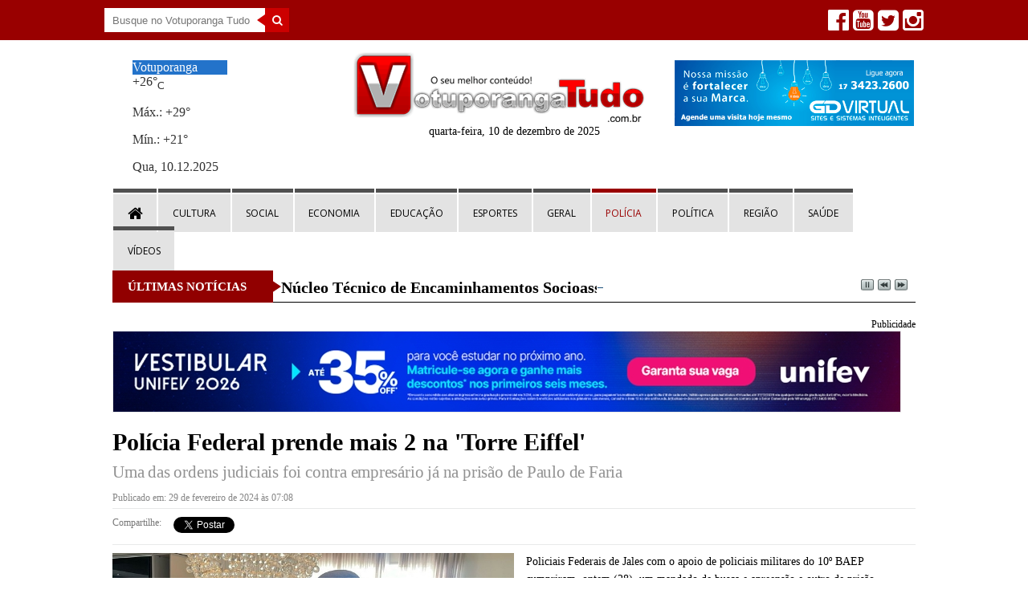

--- FILE ---
content_type: text/html; charset=utf-8
request_url: https://votuporangatudo.com.br/noticias/policia/2024/02/policia-federal-prende-mais-2-na-torre-eiffel
body_size: 4603
content:
<!DOCTYPE html><html lang="pt-br"><head><link href="/css/site?v=AHRvo7zkmZrXb3Jps_o8DN7PbAeP5Kvg5T5LBffDxI41" rel="stylesheet"/><link href="/assets/global/plugins/fontawesome/css/font-awesome.css" rel="stylesheet"/><meta charset="utf-8" /><meta name="language" content="pt-br" /><meta http-equiv="Content-Type" content="text/html;charset=utf-8" /><meta http-equiv="X-UA-Compatible" content="IE=Edge" /><meta name="msapplication-config" content="none" /><meta name="viewport" content="width=device-width, initial-scale=1.0" /><meta name="robots" content="index, follow" /><link rel="icon" type="image/png" href="/favicon-64x64.png" sizes="64x64" /><link rel="icon" type="image/png" href="/favicon-32x32.png" sizes="32x32" /><link rel="icon" type="image/png" href="/favicon-16x16.png" sizes="16x16" /><link rel="shortcut icon" href="/favicon.ico" /><title>Pol&#237;cia Federal prende mais 2 na &#39;Torre Eiffel&#39; - Votuporanga Tudo - Jornal Digital da Região</title><meta name="title" content="Pol&#237;cia Federal prende mais 2 na &#39;Torre Eiffel&#39; - Votuporanga Tudo - Jornal Digital da Região" /><meta property="og:title" content="Pol&#237;cia Federal prende mais 2 na &#39;Torre Eiffel&#39; - Votuporanga Tudo - Jornal Digital da Região" /><meta property="og:description" content="Uma das ordens judiciais foi contra empres&#225;rio j&#225; na pris&#227;o de Paulo de Faria" /><meta name="description" content="Uma das ordens judiciais foi contra empres&#225;rio j&#225; na pris&#227;o de Paulo de Faria" /><meta property="og:image" content="https://www.votuporangatudo.com.br//assets/site/img/noticias/media/76285c00-32de-45ee-8c36-05258d97556e.jpg" /><meta property="og:type" content="website" /><meta property="og:url" content="https://votuporangatudo.com.br/noticias/policia/2024/02/policia-federal-prende-mais-2-na-torre-eiffel" /></head><body><div class="barra-topo"><div><div class="box-pesquisa"><input type="text" id="input-pesquisa" class="input-pesquisa" placeholder="Busque no Votuporanga Tudo" onkeypress="return EnviaBusca(event);"><button type="submit" class="btn-pesquisa" onclick="javascript: window.GoToBusca();"><i class="fa fa-search"></i></button></div><div class="box-social"><a href="https://pt-br.facebook.com/VotuporangaTudo/" target="_blank" title="Facebook Votuporanga Tudo"><i class="fa fa-facebook-official"></i></a><a href="https://www.youtube.com/channel/UCDITgA3M5-kw3NE1pc6qvBw" target="_blank" title="Youtube Votuporanga Tudo"><i class="fa fa-youtube-square"></i></a><a href="https://twitter.com/Votutudo" target="_blank" title="Twitter Votuporanga Tudo"><i class="fa fa-twitter-square"></i></a><a href="https://www.instagram.com/votuporangatudo/" target="_blank" title="Instagram Votuporanga Tudo"><i class="fa fa-instagram"></i></a></div><div style="clear: both;"></div></div></div><div class="container-menu"><div><div class="col-laterais"><div id="m-booked-small-t1-38239"><div class="booked-weather-120x100 w100-bg" style="background-color:#ffffff; color:#333333; border-radius:4px; -moz-border-radius:4px; width:118px !important;"><div style="background-color:#2373ca; color:#ffffff;" class="booked-bl-simple-city smolest"> Votuporanga </div><div class="booked-weather-120x100-degree w03"><span class="plus">+</span>15&deg; <sub class="booked-weather-120x100-type">C</sub></div><div class="booked-weather-120x100-high-low"><p>Máx.: <span class="plus">+</span>17&deg;</p><p>Mín.: <span class="plus">+</span>7&deg;</p></div><div style="background-color:#ffffff; color:#333333;" class="booked-weather-120x100-date"> Ter, 29.06.2021 </div></div></div></div><div class="col-logo"><a href="/" title="Página Inicial - Votuporanga Tudo - Jornal Digital da Região"><img src="/assets/site/img/layout/logo.png" alt="Votuporanga Tudo - Jornal Digital da Região" /></a><br /><p>quarta-feira, 10 de dezembro de 2025</p></div><div class="col-laterais right"><a href="http://gdvirtual.com/" title="GD Virtual - Sites e Sistemas Inteligentes" target="_blank"><img src="/assets/site/img/layout/banner-gd.png" alt="GD Virtual - Sites e Sistemas Inteligentes"></a></div></div><div style="clear: both;"></div><div id='cssmenu'><ul class="principal"><li id="home"><a href="/" class="home"><i class="fa fa-home"></i></a></li><li id="cultura"><a href='/noticias/cultura'>Cultura</a></li><li id="social"><a href='/social'>Social</a></li><li id="economia"><a href='/noticias/economia'>Economia</a></li><li id="educacao"><a href='/noticias/educacao'>Educação</a></li><li id="esportes"><a href='/noticias/esportes'>Esportes</a></li><li id="geral"><a href='/noticias/geral'>Geral</a></li><li id="policia"><a href='/noticias/policia'>Polícia</a></li><li id="politica"><a href='/noticias/politica'>Política</a></li><li id="regiao"><a href='/noticias/regiao'>Região</a></li><li id="saude"><a href='/noticias/saude'>Saúde</a></li><li id="videos"><a href='/videos'>Vídeos</a></li></ul></div><div style="clear: both;"></div><div class="container-aconteceu-agora"><div class="aconteceu-agora"> ÚLTIMAS NOTÍCIAS </div><div class="aconteceu-agora-ticker"><ul id="js-news" class="js-hidden"><li class="news-item"><a href="/noticias/geral/2025/12/nucleo-tecnico-de-encaminhamentos-socioassistenciais" title="N&#250;cleo T&#233;cnico de Encaminhamentos Socioassistenciais">N&#250;cleo T&#233;cnico de Encaminhamentos Socioassistenciais</a></li><li class="news-item"><a href="/noticias/educacao/2025/12/prefeitura-faz-pesquisa-sobre-transporte-coletivo" title="Prefeitura faz pesquisa sobre transporte coletivo">Prefeitura faz pesquisa sobre transporte coletivo</a></li><li class="news-item"><a href="/noticias/economia/2025/12/programa-caminho-da-capacitacao-em-votuporanga" title="Programa Caminho da Capacita&#231;&#227;o em Votuporanga">Programa Caminho da Capacita&#231;&#227;o em Votuporanga</a></li></ul></div></div><div style="clear: both;"></div></div><div class="container"><div class="anuncio-100"> Publicidade <div><ul class="carousel clearfix"><li><a href=https://www.unifev.edu.br/vest26 target=_blank><img src="/assets/site/img/banners/3f5fadbd-7e77-4ac5-9ace-657c2b222c40.jpg" class="img-responsive" alt="UNIFEV" title="UNIFEV" /></a></li><li><a href=https://www.saev.com.br/ target=_blank><img src="/assets/site/img/banners/177e4198-ce84-4e44-8b69-d7c126d51eb9.jpg" class="img-responsive" alt="SAEV" title="SAEV" /></a></li><li><a href=https://vestibular.unifev.edu.br/passo/227396 target=_blank><img src="/assets/site/img/banners/4e49f9a6-3d54-4a79-8e4f-381c2309f56b.jpg" class="img-responsive" alt="UNIFEV" title="UNIFEV" /></a></li><li><a href=javascript:; style=cursor:default><img src="/assets/site/img/banners/aae16502-475e-46ae-8b5c-4fec793dd02c.jpg" class="img-responsive" alt="Cheiro Verde" title="Cheiro Verde" /></a></li><li><a href=https://www.gdvirtual.com.br/ target=_blank><img src="/assets/site/img/banners/e7cdeeb0-056c-44cb-a511-b6a184492191.jpg" class="img-responsive" alt="gd" title="gd" /></a></li><li><a href=javascript:; style=cursor:default><img src="/assets/site/img/banners/b16d5796-299f-4ffb-9559-3c5b15fc1b29.jpg" class="img-responsive" alt="portal " title="portal " /></a></li></ul><ul class="carousel-mobile clearfix"><li><a href=https://www.unifev.edu.br/vest26 target=_blank><img src="/assets/site/img/banners/3f5fadbd-7e77-4ac5-9ace-657c2b222c40M.jpg" class="img-responsive" alt="UNIFEV" title="UNIFEV" /></a></li><li><a href=https://www.saev.com.br/ target=_blank><img src="/assets/site/img/banners/177e4198-ce84-4e44-8b69-d7c126d51eb9M.jpg" class="img-responsive" alt="SAEV" title="SAEV" /></a></li><li><a href=https://vestibular.unifev.edu.br/passo/227396 target=_blank><img src="/assets/site/img/banners/4e49f9a6-3d54-4a79-8e4f-381c2309f56bM.jpg" class="img-responsive" alt="UNIFEV" title="UNIFEV" /></a></li><li><a href=javascript:; style=cursor:default><img src="/assets/site/img/banners/aae16502-475e-46ae-8b5c-4fec793dd02cM.jpg" class="img-responsive" alt="Cheiro Verde" title="Cheiro Verde" /></a></li><li><a href=https://www.gdvirtual.com.br/ target=_blank><img src="/assets/site/img/banners/e7cdeeb0-056c-44cb-a511-b6a184492191M.jpg" class="img-responsive" alt="gd" title="gd" /></a></li><li><a href=javascript:; style=cursor:default><img src="/assets/site/img/banners/b16d5796-299f-4ffb-9559-3c5b15fc1b29M.jpg" class="img-responsive" alt="portal " title="portal " /></a></li></ul></div></div></div><style> #container-canal-whatsapp { background-color: #910000; color: #fff; border: 2px solid #D27F7F; border-radius: 8px; padding: 12px 16px; margin: 1rem 0; text-align: center; line-height: 1.5rem; } </style><div class="container detail-news"><h3 class="categoria"></h3><h1 class="titulo">Pol&#237;cia Federal prende mais 2 na &#39;Torre Eiffel&#39;</h1><h2 class="chamada">Uma das ordens judiciais foi contra empres&#225;rio j&#225; na pris&#227;o de Paulo de Faria</h2><h3 class="data"> Publicado em: 29 de fevereiro de 2024 &#224;s 07:08 </h3><div id="compartilhe"><ul class="clearfix"><li>Compartilhe:</li><li><div class="fb-share-button" data-layout="button"></div></li><li><a href="https://twitter.com/share" class="twitter-share-button" data-count="none" data-lang="pt">Tweet</a></li><li><div class="g-plus" data-action="share" data-annotation="none"></div></li></ul></div><div class="conteudo-noticia"><div class="details-img-news"><a href="javascript:;" class="fancybox"><img src="/assets/site/img/noticias/original/76285c00-32de-45ee-8c36-05258d97556e.jpg" alt="Polícia Federal prende mais 2 na 'Torre Eiffel'" /></a></div> Policiais Federais de Jales com o apoio de policiais militares do 10º BAEP cumpriram, ontem (28), um mandado de busca e apreensão e outro de prisão preventiva na cidade de Nova Odessa. Um outro mandado de prisão preventiva também foi cumprido em um centro de detenção provisória em Paulo de Faria, em desfavor de um preso que já estava sendo investigado na mesma operação. <br><br> Os mandados foram expedidos pela Justiça Estadual de Santa Fé do Sul/SP em resposta à uma representação do Ministério Público Estadual. Estas prisões são decorrentes de desdobramentos das investigações da Operação Torre Eiffel, em razão da localização de novas provas na análise do material apreendido, bem como em depoimentos de testemunhas e investigados.<br><br><br><br></div><a href="https://whatsapp.com/channel/0029VaiNjyvGU3BITYPjTA1g"><div id="container-canal-whatsapp" style="clear: both;"> Clique aqui para receber as notícias gratuitamente em seu WhatsApp. Acesse o nosso canal e clique no "sininho" para se cadastrar! </div></a></div><input id="Categoria" name="Categoria" type="hidden" value="policia" /><div style="clear: both;"></div><div class="container m-t-15"><div class="anuncio-100"> Publicidade <div><ul class="carousel clearfix"><li><a href=javascript:; style=cursor:default><img src="/assets/site/img/banners/4705cc09-c7b4-4300-8d35-74c8839ede95.jpg" class="img-responsive" alt="Cheiro Verde " title="Cheiro Verde " /></a></li><li><a href=javascript:; style=cursor:default><img src="/assets/site/img/banners/71845b6e-a545-464e-9026-649f1d4e2309.jpg" class="img-responsive" alt="Inova" title="Inova" /></a></li><li><a href=javascript:; style=cursor:default><img src="/assets/site/img/banners/17b45229-850e-43a3-a70b-891a25cbe1a8.jpg" class="img-responsive" alt="Metal&#250;rgicos" title="Metal&#250;rgicos" /></a></li><li><a href=javascript:; style=cursor:default><img src="/assets/site/img/banners/908c2e7b-423f-4165-ac62-ca9665c861e7.jpg" class="img-responsive" alt="Portal" title="Portal" /></a></li><li><a href=javascript:; style=cursor:default><img src="/assets/site/img/banners/93c661d8-7daf-429a-9b50-3efdc1c30c9a.jpg" class="img-responsive" alt="Marcelo" title="Marcelo" /></a></li><li><a href=javascript:; style=cursor:default><img src="/assets/site/img/banners/d829522f-e533-44b9-80a4-ed3324c874c4.jpg" class="img-responsive" alt="Comerciarios" title="Comerciarios" /></a></li><li><a href=javascript:; style=cursor:default><img src="/assets/site/img/banners/ffc5321d-1174-456d-8139-1030eb86fe98.jpg" class="img-responsive" alt="acv" title="acv" /></a></li><li><a href=https://www.gdvirtual.com.br/ target=_blank><img src="/assets/site/img/banners/e0855a6a-8b78-490c-aa76-8b0968c506c5.jpg" class="img-responsive" alt="GD" title="GD" /></a></li></ul><ul class="carousel-mobile clearfix"><li><a href=javascript:; style=cursor:default><img src="/assets/site/img/banners/4705cc09-c7b4-4300-8d35-74c8839ede95M.jpg" class="img-responsive" alt="Cheiro Verde " title="Cheiro Verde " /></a></li><li><a href=javascript:; style=cursor:default><img src="/assets/site/img/banners/71845b6e-a545-464e-9026-649f1d4e2309M.jpg" class="img-responsive" alt="Inova" title="Inova" /></a></li><li><a href=javascript:; style=cursor:default><img src="/assets/site/img/banners/17b45229-850e-43a3-a70b-891a25cbe1a8.jpg" class="img-responsive" alt="Metal&#250;rgicos" title="Metal&#250;rgicos" /></a></li><li><a href=javascript:; style=cursor:default><img src="/assets/site/img/banners/908c2e7b-423f-4165-ac62-ca9665c861e7M.jpg" class="img-responsive" alt="Portal" title="Portal" /></a></li><li><a href=javascript:; style=cursor:default><img src="/assets/site/img/banners/93c661d8-7daf-429a-9b50-3efdc1c30c9a.jpg" class="img-responsive" alt="Marcelo" title="Marcelo" /></a></li><li><a href=javascript:; style=cursor:default><img src="/assets/site/img/banners/9dcb2355-bb37-4e02-8d8f-b38fa9420ad3M.jpg" class="img-responsive" alt="Comerciarios" title="Comerciarios" /></a></li><li><a href=javascript:; style=cursor:default><img src="/assets/site/img/banners/ffc5321d-1174-456d-8139-1030eb86fe98.jpg" class="img-responsive" alt="acv" title="acv" /></a></li><li><a href=https://www.gdvirtual.com.br/ target=_blank><img src="/assets/site/img/banners/e0855a6a-8b78-490c-aa76-8b0968c506c5M.jpg" class="img-responsive" alt="GD" title="GD" /></a></li></ul></div></div></div><div style="clear: both;"></div><footer><div class="barra-sociais-footer"><div class="btns-sociais"><div>REDES SOCIAIS:</div><a href="https://www.youtube.com/channel/UCDITgA3M5-kw3NE1pc6qvBw" target="_blank" title="Youtube Votuporanga Tudo"><i class="fa fa-youtube" style="background-color: #ca4638"></i></a><a href="https://pt-br.facebook.com/VotuporangaTudo/" target="_blank" title="Facebook Votuporanga Tudo"><i class="fa fa-facebook" style="background-color: #336fa9"></i></a><a href="https://twitter.com/Votutudo" target="_blank" title="Twitter Votuporanga Tudo"><i class="fa fa-twitter" style="background-color: #00b8da"></i></a><a href="https://www.instagram.com/votuporangatudo/" target="_blank" title="Instagram Votuporanga Tudo"><i class="fa fa-instagram" style="background-color: #00749f"></i></a><div style="clear: both;"></div></div><div class="pesquisa-footer"></div><div style="clear: both;"></div></div><div class="menu-footer-container"><div class="menu-footer"><div style="clear: both;"></div><div id='cssmenu2'><ul class="principal"><li id="home"><a href="/" class="home"><i class="fa fa-home"></i></a></li><li id="cultura"><a href='/noticias/cultura'>Cultura</a></li><li id="social"><a href='/social'>Social</a></li><li id="economia"><a href='/noticias/economia'>Economia</a></li><li id="educacao"><a href='/noticias/educacao'>Educação</a></li><li id="esportes"><a href='/noticias/esportes'>Esportes</a></li><li id="geral"><a href='/noticias/geral'>Geral</a></li><li id="policia"><a href='/noticias/policia'>Polícia</a></li><li id="politica"><a href='/noticias/politica'>Política</a></li><li id="regiao"><a href='/noticias/regiao'>Região</a></li><li id="saude"><a href='/noticias/saude'>Saúde</a></li><li id="videos"><a href='/videos'>Vídeos</a></li></ul></div><div style="clear: both"></div></div></div><div class="links-footer"><a href="/fale-conosco">FALE CONOSCO</a><div style="clear: both"></div></div><div class="container-logo-footer"><img src="/assets/site/img/layout/logo.png" alt="Votuporanga Tudo - Jornal Digital da Região"><p>Copyright © 2025 www.votuporangatudo.com.br - Todos os Direitos Reservados.</p><p>As fotos aqui veiculadas, logotipo e marca são de propriedade do site www.votuporangatudo.com.br</p><p> É vetada a sua reprodução, total ou parcial, sem a expressa autorização da administradora do site. Desenvolvimento <a href="http://gdvirtual.com/" title="GD Virtual - Sites e Sistemas Inteligentes" target="_blank" class="logo-gdvirtual"><img src="/assets/site/img/layout/logo-gdvirtual.png" alt="Logo GD Virtual - Sites e Sistemas Inteligentes" /></a></p></div></footer><script src="/bundles/jquery?v=rYaYAm3Qk7jTPf5-g-9rfW-e8F-TxnKnebXiKepZy8w1"></script><script src="/bundles/jqueryval?v=8mQDcK7xMNYfzooeAG1aO8n1ApR5pPV1s4LozBzA8zY1"></script><script src="/scripts/site?v=aZY8kyrlOph2aGE54SemjMsVZpV_qrLZiWdsYBrAGlc1"></script><script src="https://apis.google.com/js/platform.js" type="text/javascript"> { lang: "pt-BR" } </script><script type="text/javascript"> (function (i, s, o, g, r, a, m) { i["GoogleAnalyticsObject"] = r; i[r] = i[r] || function () { (i[r].q = i[r].q || []).push(arguments) }, i[r].l = 1 * new window.Date(); a = s.createElement(o), m = s.getElementsByTagName(o)[0]; a.async = 1; a.src = g; m.parentNode.insertBefore(a, m); })(window, window.document, "script", "https://www.google-analytics.com/analytics.js", "ga"); ga("create", "UA-77044512-1", "auto"); ga("send", "pageview"); </script><script async src="https://www.googletagmanager.com/gtag/js?id=G-VQG2SF2N51"></script><script> window.dataLayer = window.dataLayer || []; function gtag() { dataLayer.push(arguments); } gtag('js', new Date()); gtag('config', 'G-VQG2SF2N51'); </script></body></html>

--- FILE ---
content_type: text/html; charset=utf-8
request_url: https://accounts.google.com/o/oauth2/postmessageRelay?parent=https%3A%2F%2Fvotuporangatudo.com.br&jsh=m%3B%2F_%2Fscs%2Fabc-static%2F_%2Fjs%2Fk%3Dgapi.lb.en.H0R5hnEJFgQ.O%2Fd%3D1%2Frs%3DAHpOoo9sMW3biwZqLR-weMeFfAeYoZsLKA%2Fm%3D__features__
body_size: 164
content:
<!DOCTYPE html><html><head><title></title><meta http-equiv="content-type" content="text/html; charset=utf-8"><meta http-equiv="X-UA-Compatible" content="IE=edge"><meta name="viewport" content="width=device-width, initial-scale=1, minimum-scale=1, maximum-scale=1, user-scalable=0"><script src='https://ssl.gstatic.com/accounts/o/2580342461-postmessagerelay.js' nonce="CXTnI4VB8hf9GnGDMLNgZw"></script></head><body><script type="text/javascript" src="https://apis.google.com/js/rpc:shindig_random.js?onload=init" nonce="CXTnI4VB8hf9GnGDMLNgZw"></script></body></html>

--- FILE ---
content_type: text/css; charset=utf-8
request_url: https://votuporangatudo.com.br/css/site?v=AHRvo7zkmZrXb3Jps_o8DN7PbAeP5Kvg5T5LBffDxI41
body_size: 18040
content:
/* Minification failed. Returning unminified contents.
(382,33): run-time error CSS1035: Expected colon, found ';'
 */
@import url(https://fonts.googleapis.com/css?family=Open+Sans:400,700&subset=latin);
#cssmenu,
#cssmenu ul,
#cssmenu ul li,
#cssmenu ul li a,
#cssmenu #menu-button { margin: 0; padding: 0; border: 0; list-style: none; line-height: 1; display: block; position: relative; -webkit-box-sizing: border-box; -moz-box-sizing: border-box; box-sizing: border-box; }
#cssmenu:after,
#cssmenu > ul:after { content: "."; display: block; clear: both; visibility: hidden; line-height: 0; height: 0; }
#cssmenu #menu-button { display: none; }
#cssmenu { width: auto; font-family: 'Open Sans', sans-serif; line-height: 1; background: #ffffff; margin-top: 10px; }

#cssmenu .home { font-size: 20px; padding-top: 13.62785px; padding-bottom: 13.62785px; }

#cssmenu ul li { margin: 0 1px; background-color: #e3e3e3; }

#cssmenu ul.principal li::before { content: ""; display: float; height: 5px; width: 100%; background-color: #505050; position: absolute; top: -7px; }

#cssmenu ul.principal li:hover:before, #cssmenu ul.principal li.active:before { background-color: #990000; }

#cssmenu ul li ul li::before { display: none; }

#cssmenu ul li ul li { margin: 0; }

#menu-line { position: absolute; top: 0; left: 0; height: 3px; background: #009ae1; -webkit-transition: all 0.25s ease-out; -moz-transition: all 0.25s ease-out; -ms-transition: all 0.25s ease-out; -o-transition: all 0.25s ease-out; transition: all 0.25s ease-out; display: none; }
#cssmenu > ul > li { float: left; }
#cssmenu.align-center > ul { font-size: 0; text-align: center; }
#cssmenu.align-center > ul > li { display: inline-block; float: none; }
#cssmenu.align-center ul ul { text-align: left; }
#cssmenu.align-right > ul > li { float: right; }
#cssmenu.align-right ul ul { text-align: right; }
#cssmenu > ul > li > a { padding: 17.64px; font-size: 12px; text-decoration: none; text-transform: uppercase; color: #000000; -webkit-transition: color .2s ease; -moz-transition: color .2s ease; -ms-transition: color .2s ease; -o-transition: color .2s ease; transition: color .2s ease; }
#cssmenu > ul > li:hover > a,
#cssmenu > ul > li.active > a { color: #990000; }
#cssmenu > ul > li.has-sub > a { padding-right: 25px; }
#cssmenu > ul > li.has-sub > a::after {  }
#cssmenu > ul > li.has-sub:hover > a::after { border-color: #009ae1; }
#cssmenu ul ul { position: absolute; left: -9999px; }
#cssmenu li:hover > ul { left: auto; }
#cssmenu.align-right li:hover > ul { right: 0; }
#cssmenu ul ul ul { margin-left: 100%; top: 0; }
#cssmenu.align-right ul ul ul { margin-left: 0; margin-right: 100%; }
#cssmenu ul ul li { height: 0; -webkit-transition: height .2s ease; -moz-transition: height .2s ease; -ms-transition: height .2s ease; -o-transition: height .2s ease; transition: height .2s ease; }
#cssmenu ul li:hover > ul > li { height: 32px; }
#cssmenu ul ul li a { padding: 10px 20px; width: 160px; font-size: 12px; background: #333333; text-decoration: none; color: #dddddd; -webkit-transition: color .2s ease; -moz-transition: color .2s ease; -ms-transition: color .2s ease; -o-transition: color .2s ease; transition: color .2s ease; }
#cssmenu ul ul li:hover > a,
#cssmenu ul ul li a:hover { color: #ffffff; }
#cssmenu ul ul li.has-sub > a::after { position: absolute; top: 13px; right: 10px; width: 4px; height: 4px; border-bottom: 1px solid #dddddd; border-right: 1px solid #dddddd; content: ""; -webkit-transform: rotate(-45deg); -moz-transform: rotate(-45deg); -ms-transform: rotate(-45deg); -o-transform: rotate(-45deg); transform: rotate(-45deg); -webkit-transition: border-color 0.2s ease; -moz-transition: border-color 0.2s ease; -ms-transition: border-color 0.2s ease; -o-transition: border-color 0.2s ease; transition: border-color 0.2s ease; }
#cssmenu.align-right ul ul li.has-sub > a::after { right: auto; left: 10px; border-bottom: 0; border-right: 0; border-top: 1px solid #dddddd; border-left: 1px solid #dddddd; }
#cssmenu ul ul li.has-sub:hover > a::after { border-color: #ffffff; }

#cssmenu2,
#cssmenu2 ul,
#cssmenu2 ul li,
#cssmenu2 ul li a,
#cssmenu2 #menu-button2 { margin: 0; padding: 0; border: 0; list-style: none; line-height: 1; display: block; position: relative; -webkit-box-sizing: border-box; -moz-box-sizing: border-box; box-sizing: border-box; }
#cssmenu2 ul { background-color: #d27f7f; }
#cssmenu2:after,
#cssmenu2 > ul:after { content: "."; display: block; clear: both; visibility: hidden; line-height: 0; height: 0; }
#cssmenu2 #menu-button2 { display: none; }
#cssmenu2 { width: auto; font-family: 'Open Sans', sans-serif; line-height: 1; background: #ffffff; margin-top: 10px; }

#cssmenu2 .home { font-size: 20px; padding-top: 13.62785px; padding-bottom: 13.62785px; }

#cssmenu2 ul li { margin: 0 1px; background-color: #910000; }


#cssmenu2 ul li ul li::before { display: none; }

#cssmenu2 ul li ul li { margin: 0; }

#menu-line2 { position: absolute; top: 0; left: 0; height: 3px; background: #009ae1; -webkit-transition: all 0.25s ease-out; -moz-transition: all 0.25s ease-out; -ms-transition: all 0.25s ease-out; -o-transition: all 0.25s ease-out; transition: all 0.25s ease-out; display: none; }
#cssmenu2 > ul > li { float: left; }
#cssmenu2.align-center > ul { font-size: 0; text-align: center; }
#cssmenu2.align-center > ul > li { display: inline-block; float: none; }
#cssmenu2.align-center ul ul { text-align: left; }
#cssmenu2.align-right > ul > li { float: right; }
#cssmenu2.align-right ul ul { text-align: right; }
#cssmenu2 > ul > li > a { padding: 17.64px; font-size: 12px; text-decoration: none; text-transform: uppercase; color: #fff; -webkit-transition: color .2s ease; -moz-transition: color .2s ease; -ms-transition: color .2s ease; -o-transition: color .2s ease; transition: color .2s ease; }
#cssmenu2 > ul > li:hover > a,
#cssmenu2 > ul > li.active > a { color: #d27f7f; border-top: 5px #d27f7f solid; padding-top: 12.64px; }

#cssmenu2 > ul > li:hover > .home,
#cssmenu2 > ul > li.active > .home { padding-top: 8.62785px; }

#cssmenu2 > ul > li.has-sub > a { padding-right: 25px; }
#cssmenu2 > ul > li.has-sub > a::after { }
#cssmenu2 > ul > li.has-sub:hover > a::after { border-color: #009ae1; }
#cssmenu2 ul ul { position: absolute; left: -9999px; }
#cssmenu2 li:hover > ul { left: auto; }
#cssmenu2.align-right li:hover > ul { right: 0; }
#cssmenu2 ul ul ul { margin-left: 100%; top: 0; }
#cssmenu2.align-right ul ul ul { margin-left: 0; margin-right: 100%; }
#cssmenu2 ul ul li { height: 0; -webkit-transition: height .2s ease; -moz-transition: height .2s ease; -ms-transition: height .2s ease; -o-transition: height .2s ease; transition: height .2s ease; }
#cssmenu2 ul li:hover > ul > li { height: 32px; }
#cssmenu2 ul ul li a { padding: 10px 20px; width: 160px; font-size: 12px; background: #333333; text-decoration: none; color: #dddddd; -webkit-transition: color .2s ease; -moz-transition: color .2s ease; -ms-transition: color .2s ease; -o-transition: color .2s ease; transition: color .2s ease; }
#cssmenu2 ul ul li:hover > a,
#cssmenu2 ul ul li a:hover { color: #ffffff; }
#cssmenu2 ul ul li.has-sub > a::after { position: absolute; top: 13px; right: 10px; width: 4px; height: 4px; border-bottom: 1px solid #dddddd; border-right: 1px solid #dddddd; content: ""; -webkit-transform: rotate(-45deg); -moz-transform: rotate(-45deg); -ms-transform: rotate(-45deg); -o-transform: rotate(-45deg); transform: rotate(-45deg); -webkit-transition: border-color 0.2s ease; -moz-transition: border-color 0.2s ease; -ms-transition: border-color 0.2s ease; -o-transition: border-color 0.2s ease; transition: border-color 0.2s ease; }
#cssmenu2.align-right ul ul li.has-sub > a::after { right: auto; left: 10px; border-bottom: 0; border-right: 0; border-top: 1px solid #dddddd; border-left: 1px solid #dddddd; }
#cssmenu2 ul ul li.has-sub:hover > a::after { border-color: #ffffff; }

@media all and (max-width: 768px), only screen and (-webkit-min-device-pixel-ratio: 2) and (max-width: 1024px), only screen and (min--moz-device-pixel-ratio: 2) and (max-width: 1024px), only screen and (-o-min-device-pixel-ratio: 2/1) and (max-width: 1024px), only screen and (min-device-pixel-ratio: 2) and (max-width: 1024px), only screen and (min-resolution: 192dpi) and (max-width: 1024px), only screen and (min-resolution: 2dppx) and (max-width: 1024px) {


    #cssmenu ul li { margin: auto; background-color: white; }

    #cssmenu ul.principal li::before { display: none; }

    #cssmenu { width: 100%; }
    #cssmenu ul { width: 100%; display: none; background-color: transparent; }
    #cssmenu.align-center > ul,
    #cssmenu.align-right ul ul { text-align: left; }
    #cssmenu ul li,
    #cssmenu ul ul li,
    #cssmenu ul li:hover > ul > li { width: 100%; height: auto; border-top: 1px solid rgba(120, 120, 120, 0.15); }
    #cssmenu ul li a,
    #cssmenu ul ul li a { width: 100%; }
    #cssmenu > ul > li,
    #cssmenu.align-center > ul > li,
    #cssmenu.align-right > ul > li { float: none; display: block; }
    #cssmenu ul ul li a { padding: 20px 20px 20px 30px; font-size: 12px; color: #000000; background: none; }
    #cssmenu ul ul li:hover > a,
    #cssmenu ul ul li a:hover { color: #000000; }
    #cssmenu ul ul ul li a { padding-left: 40px; }
    #cssmenu ul ul,
    #cssmenu ul ul ul { position: relative; left: 0; right: auto; width: 100%; margin: 0; }
    #cssmenu > ul > li.has-sub > a::after,
    #cssmenu ul ul li.has-sub > a::after { display: none; }
    #menu-line { display: none; }
    #cssmenu #menu-button { display: block; padding: 20px; color: #000000; cursor: pointer; font-size: 12px; text-transform: uppercase; }
    #cssmenu #menu-button::after { content: ''; position: absolute; top: 20px; right: 20px; display: block; width: 15px; height: 2px; background: #000000; }
    #cssmenu #menu-button::before { content: ''; position: absolute; top: 25px; right: 20px; display: block; width: 15px; height: 3px; border-top: 2px solid #000000; border-bottom: 2px solid #000000; }
    #cssmenu .submenu-button { position: absolute; z-index: 10; right: 0; top: 0; display: block; border-left: 1px solid rgba(120, 120, 120, 0.15); height: 52px; width: 52px; cursor: pointer; }
    #cssmenu .submenu-button::after { content: ''; position: absolute; top: 21px; left: 26px; display: block; width: 1px; height: 11px; background: #000000; z-index: 99; }
    #cssmenu .submenu-button::before { content: ''; position: absolute; left: 21px; top: 26px; display: block; width: 11px; height: 1px; background: #000000; z-index: 99; }
    #cssmenu .submenu-button.submenu-opened:after { display: none; }

    #cssmenu2 ul li { margin: auto; background-color: white; }

    #cssmenu2 ul.principal li::before { display: none; }

    #cssmenu2 { width: 100%; }
    #cssmenu2 ul { width: 100%; display: none; }
    #cssmenu2.align-center > ul,
    #cssmenu2.align-right ul ul { text-align: left; }
    #cssmenu2 ul li,
    #cssmenu2 ul ul li,
    #cssmenu2 ul li:hover > ul > li { width: 100%; height: auto; border-top: 1px solid rgba(120, 120, 120, 0.15); }
    #cssmenu2 ul li a,
    #cssmenu2 ul ul li a { width: 100%; }
    #cssmenu2 > ul > li,
    #cssmenu2.align-center > ul > li,
    #cssmenu2.align-right > ul > li { float: none; display: block; }
    #cssmenu2 ul ul li a { padding: 20px 20px 20px 30px; font-size: 12px; color: #000000; background: none; }
    #cssmenu2 ul ul li:hover > a,
    #cssmenu2 ul ul li a:hover { color: #000000; }
    #cssmenu2 ul ul ul li a { padding-left: 40px; }
    #cssmenu2 ul ul,
    #cssmenu2 ul ul ul { position: relative; left: 0; right: auto; width: 100%; margin: 0; }
    #cssmenu2 > ul > li.has-sub > a::after,
    #cssmenu2 ul ul li.has-sub > a::after { display: none; }
    #menu-line2 { display: none; }
    #cssmenu2 #menu-button2 { display: block; padding: 20px; color: #000000; cursor: pointer; font-size: 12px; text-transform: uppercase; }
    #cssmenu2 #menu-button2::after { content: ''; position: absolute; top: 20px; right: 20px; display: block; width: 15px; height: 2px; background: #000000; }
    #cssmenu2 #menu-button2::before { content: ''; position: absolute; top: 25px; right: 20px; display: block; width: 15px; height: 3px; border-top: 2px solid #000000; border-bottom: 2px solid #000000; }
    #cssmenu2 .submenu-button { position: absolute; z-index: 10; right: 0; top: 0; display: block; border-left: 1px solid rgba(120, 120, 120, 0.15); height: 52px; width: 52px; cursor: pointer; }
    #cssmenu2 .submenu-button::after { content: ''; position: absolute; top: 21px; left: 26px; display: block; width: 1px; height: 11px; background: #000000; z-index: 99; }
    #cssmenu2 .submenu-button::before { content: ''; position: absolute; left: 21px; top: 26px; display: block; width: 11px; height: 1px; background: #000000; z-index: 99; }
    #cssmenu2 .submenu-button.submenu-opened:after { display: none; }
}

/**
 * BxSlider v4.1.2 - Fully loaded, responsive content slider
 * http://bxslider.com
 *
 * Written by: Steven Wanderski, 2014
 * http://stevenwanderski.com
 * (while drinking Belgian ales and listening to jazz)
 *
 * CEO and founder of bxCreative, LTD
 * http://bxcreative.com
 */


/** RESET AND LAYOUT
===================================*/

.bx-wrapper {
	position: relative;
	/*margin: 0 auto 60px;*/
	padding: 0;
	*zoom: 1;
}

.bx-wrapper img {
	max-width: 100%;
	display: block;
}

/** THEME
===================================*/

.bx-wrapper .bx-viewport {
	/*-moz-box-shadow: 0 0 5px #ccc;
	-webkit-box-shadow: 0 0 5px #ccc;
	box-shadow: 0 0 5px #ccc;
	border:  5px solid #fff;
	left: -5px;
	background: #fff;
	
	/*fix other elements on the page moving (on Chrome)
	-webkit-transform: translatez(0);
	-moz-transform: translatez(0);
    	-ms-transform: translatez(0);
    	-o-transform: translatez(0);
    	transform: translatez(0);*/
}

.bx-wrapper .bx-pager,
.bx-wrapper .bx-controls-auto {
	/*position: absolute;
	bottom: -30px;
	width: 100%;*/
}

/* LOADER */

.bx-wrapper .bx-loading {
	min-height: 50px;
	background: url(images/bx_loader.gif) center center no-repeat #fff;
	height: 100%;
	width: 100%;
	position: absolute;
	top: 0;
	left: 0;
	z-index: 2000;
}

/* PAGER */

.bx-wrapper .bx-pager {
	/*text-align: center;*/
	font-size: .85em;
	font-family: Arial;
	font-weight: bold;
	color: #666;
	padding-top: 20px;
}

.bx-wrapper .bx-pager .bx-pager-item,
.bx-wrapper .bx-controls-auto .bx-controls-auto-item {
	display: inline-block;
	*zoom: 1;
	*display: inline;
}

.bx-wrapper .bx-pager.bx-default-pager a {
	background: #666;
	text-indent: -9999px;
	display: block;
	width: 10px;
	height: 10px;
	margin: 0 5px;
	outline: 0;
	-moz-border-radius: 5px;
	-webkit-border-radius: 5px;
	border-radius: 5px;
}

.bx-wrapper .bx-pager.bx-default-pager a:hover,
.bx-wrapper .bx-pager.bx-default-pager a.active {
	background: #990000;
}

/* DIRECTION CONTROLS (NEXT / PREV) */

.bx-wrapper .bx-prev {
	left: 10px;
	background: url(images/controls.png) no-repeat 0 -32px;
}

.bx-wrapper .bx-next {
	right: 10px;
	background: url(images/controls.png) no-repeat -43px -32px;
}

.bx-wrapper .bx-prev:hover {
	background-position: 0 0;
}

.bx-wrapper .bx-next:hover {
	background-position: -43px 0;
}

.bx-wrapper .bx-controls-direction a {
	position: absolute;
	top: 50%;
	margin-top: -16px;
	outline: 0;
	width: 32px;
	height: 32px;
	text-indent: -9999px;
	z-index: 9999;
}

.bx-wrapper .bx-controls-direction a.disabled {
	display: none;
}

/* AUTO CONTROLS (START / STOP) */

.bx-wrapper .bx-controls-auto {
	text-align: center;
}

.bx-wrapper .bx-controls-auto .bx-start {
	display: block;
	text-indent: -9999px;
	width: 10px;
	height: 11px;
	outline: 0;
	background: url(images/controls.png) -86px -11px no-repeat;
	margin: 0 3px;
}

.bx-wrapper .bx-controls-auto .bx-start:hover,
.bx-wrapper .bx-controls-auto .bx-start.active {
	background-position: -86px 0;
}

.bx-wrapper .bx-controls-auto .bx-stop {
	display: block;
	text-indent: -9999px;
	width: 9px;
	height: 11px;
	outline: 0;
	background: url(images/controls.png) -86px -44px no-repeat;
	margin: 0 3px;
}

.bx-wrapper .bx-controls-auto .bx-stop:hover,
.bx-wrapper .bx-controls-auto .bx-stop.active {
	background-position: -86px -33px;
}

/* PAGER WITH AUTO-CONTROLS HYBRID LAYOUT */

.bx-wrapper .bx-controls.bx-has-controls-auto.bx-has-pager .bx-pager {
	text-align: left;
	width: 80%;
}

.bx-wrapper .bx-controls.bx-has-controls-auto.bx-has-pager .bx-controls-auto {
	right: 0;
	width: 35px;
}

/* IMAGE CAPTIONS */

.bx-wrapper .bx-caption {
	position: absolute;
	bottom: 0;
	left: 0;
	background: #666\9;
	background: rgba(80, 80, 80, 0.75);
	width: 100%;
}

.bx-wrapper .bx-caption span {
	color: #fff;
	font-family: Arial;
	display: block;
	font-size: .85em;
	padding: 10px;
}

/* Ticker Styling */
.ticker-wrapper.has-js { margin: 0px; padding: 0px 10px; width: 100%; height: 40px; display: block; /*background-color: #f8f0db;*/ font-size: 0.75em; box-sizing: border-box; border-bottom: 1px black solid; }
.ticker { width: 90%; height: 38px; display: block; position: relative; overflow: hidden; background-color: #fff; font-family: verdana; display: table-cell; vertical-align: middle; }
.ticker-title { padding-top: 9px; color: #990000; font-weight: bold; background-color: #fff; text-transform: uppercase; }
.ticker-content { margin: 0px; padding-top: 0px; position: absolute; color: #000; font-weight: bold; background-color: #fff; overflow: hidden; white-space: nowrap; /*line-height: 1.2em;*/ font-size: 20px; margin-top: 10px; }
    .ticker-content:focus { none; }
    .ticker-content a { text-decoration: none; color: #000; }
        .ticker-content a:hover { text-decoration: underline; color: #000; }
.ticker-swipe { padding-top: 9px; position: absolute; top: 0px; background-color: #fff; display: block; width: 100%; height: 27px; }
    .ticker-swipe span { margin-left: 1px; background-color: #fff; border-bottom: 1px solid #1F527B; height: 12px; width: 7px; display: block; }
.ticker-controls { padding: 0px 0px 0px 0px; margin: 0; margin-top: 5px; list-style-type: none; float: left; }
    .ticker-controls li { padding: 0px; margin-left: 5px; float: left; cursor: pointer; height: 16px; width: 16px; display: block; }
        .ticker-controls li.jnt-play-pause { background-image: url('/assets/global/plugins/ticker/img/controls.png'); background-position: 32px 16px; }
            .ticker-controls li.jnt-play-pause.over { background-position: 32px 32px; }
            .ticker-controls li.jnt-play-pause.down { background-position: 32px 0px; }
            .ticker-controls li.jnt-play-pause.paused { background-image: url('/assets/global/plugins/ticker/img/controls.png'); background-position: 48px 16px; }
                .ticker-controls li.jnt-play-pause.paused.over { background-position: 48px 32px; }
                .ticker-controls li.jnt-play-pause.paused.down { background-position: 48px 0px; }
        .ticker-controls li.jnt-prev { background-image: url('/assets/global/plugins/ticker/img/controls.png'); background-position: 0px 16px; }
            .ticker-controls li.jnt-prev.over { background-position: 0px 32px; }
            .ticker-controls li.jnt-prev.down { background-position: 0px 0px; }
        .ticker-controls li.jnt-next { background-image: url('/assets/global/plugins/ticker/img/controls.png'); background-position: 16px 16px; }
            .ticker-controls li.jnt-next.over { background-position: 16px 32px; }
            .ticker-controls li.jnt-next.down { background-position: 16px 0px; }
.js-hidden { display: none; }
.no-js-news { padding: 10px 0px 0px 45px; color: #F8F0DB; }
.left .ticker-swipe { /*left: 80px;*/ }
.left .ticker-controls, .left .ticker-content, .left .ticker-title, .left .ticker { float: left; }
.left .ticker-controls { padding-left: 0px; float: right; margin-top: 10px; }
.right .ticker-swipe { /*right: 80px;*/ }
.right .ticker-controls, .right .ticker-content, .right .ticker-title, .right .ticker { float: right; }
.right .ticker-controls { padding-right: 6px; }

/*! fancyBox v2.1.5 fancyapps.com | fancyapps.com/fancybox/#license */
.fancybox-wrap,
.fancybox-skin,
.fancybox-outer,
.fancybox-inner,
.fancybox-image,
.fancybox-wrap iframe,
.fancybox-wrap object,
.fancybox-nav,
.fancybox-nav span,
.fancybox-tmp { padding: 0; margin: 0; border: 0; outline: none; vertical-align: top; }

.fancybox-wrap { position: absolute; top: 0; left: 0; -webkit-transform: translate3d(0, 0, 0); transform: translate3d(0, 0, 0); z-index: 8020; }

.fancybox-skin { position: relative; background: #f9f9f9; color: #444; text-shadow: none; -webkit-border-radius: 4px; -moz-border-radius: 4px; border-radius: 4px; }

.fancybox-opened { z-index: 8030; }

    .fancybox-opened .fancybox-skin { -webkit-box-shadow: 0 10px 25px rgba(0, 0, 0, 0.5); -moz-box-shadow: 0 10px 25px rgba(0, 0, 0, 0.5); box-shadow: 0 10px 25px rgba(0, 0, 0, 0.5); }

.fancybox-outer, .fancybox-inner { position: relative; }

.fancybox-inner { overflow: hidden; }

.fancybox-type-iframe .fancybox-inner { -webkit-overflow-scrolling: touch; }

.fancybox-error { color: #444; font: 14px/20px "Helvetica Neue",Helvetica,Arial,sans-serif; margin: 0; padding: 15px; white-space: nowrap; }

.fancybox-image, .fancybox-iframe { display: block; width: 100%; height: 100%; }

.fancybox-image { max-width: 100%; max-height: 100%; }

#fancybox-loading, .fancybox-close, .fancybox-prev span, .fancybox-next span { background-image: url(/assets/global/plugins/fancybox/img/fancybox_sprite.png); }

#fancybox-loading { position: fixed; top: 50%; left: 50%; margin-top: -22px; margin-left: -22px; background-position: 0 -108px; opacity: 0.8; cursor: pointer; z-index: 8060; }

    #fancybox-loading div { width: 44px; height: 44px; background: url(/assets/global/plugins/fancybox/img/fancybox_loading.gif) center center no-repeat; }

.fancybox-close { position: absolute; top: -18px; right: -18px; width: 36px; height: 36px; cursor: pointer; z-index: 8040; }

.fancybox-nav { position: absolute; top: 0; width: 40%; height: 100%; cursor: pointer; text-decoration: none; background: transparent url(/assets/global/plugins/fancybox/img/blank.gif); /* helps IE */ -webkit-tap-highlight-color: rgba(0,0,0,0); z-index: 8040; }

.fancybox-prev { left: 0; }

.fancybox-next { right: 0; }

.fancybox-nav span { position: absolute; top: 50%; width: 36px; height: 34px; margin-top: -18px; cursor: pointer; z-index: 8040; visibility: hidden; }

.fancybox-prev span { left: 10px; background-position: 0 -36px; }

.fancybox-next span { right: 10px; background-position: 0 -72px; }

.fancybox-nav:hover span { visibility: visible; }

.fancybox-tmp { position: absolute; top: -99999px; left: -99999px; max-width: 99999px; max-height: 99999px; overflow: visible !important; }

/* Overlay helper */

.fancybox-lock { overflow: visible !important; width: auto; }

    .fancybox-lock body { overflow: hidden !important; }

.fancybox-lock-test { overflow-y: hidden !important; }

.fancybox-overlay { position: absolute; top: 0; left: 0; overflow: hidden; display: none; z-index: 8010; background: url(/assets/global/plugins/fancybox/img/fancybox_overlay.png); }

.fancybox-overlay-fixed { position: fixed; bottom: 0; right: 0; }

.fancybox-lock .fancybox-overlay { overflow: auto; overflow-y: scroll; }

/* Title helper */

.fancybox-title { visibility: hidden; font: normal 13px/20px "Helvetica Neue",Helvetica,Arial,sans-serif; position: relative; text-shadow: none; z-index: 8050; }

.fancybox-opened .fancybox-title { visibility: visible; }

.fancybox-title-float-wrap { position: absolute; bottom: 0; right: 50%; margin-bottom: -35px; z-index: 8050; text-align: center; }

    .fancybox-title-float-wrap .child { display: inline-block; margin-right: -100%; padding: 2px 20px; background: transparent; /* Fallback for web browsers that doesn't support RGBa */ background: rgba(0, 0, 0, 0.8); -webkit-border-radius: 15px; -moz-border-radius: 15px; border-radius: 15px; text-shadow: 0 1px 2px #222; color: #FFF; font-weight: bold; line-height: 24px; white-space: nowrap; }

.fancybox-title-outside-wrap { position: relative; margin-top: 10px; color: #fff; }

.fancybox-title-inside-wrap { padding-top: 10px; }

.fancybox-title-over-wrap { position: absolute; bottom: 0; left: 0; color: #fff; padding: 10px; background: #000; background: rgba(0, 0, 0, .8); }

/*Retina graphics!*/
@media only screen and (-webkit-min-device-pixel-ratio: 1.5), only screen and (min--moz-device-pixel-ratio: 1.5), only screen and (min-device-pixel-ratio: 1.5) {

    #fancybox-loading, .fancybox-close, .fancybox-prev span, .fancybox-next span { background-image: url(/assets/global/plugins/fancybox/img/fancybox_sprite@2x.png); background-size: 44px 152px; /*The size of the normal image, half the size of the hi-res image*/ }

        #fancybox-loading div { background-image: url(/assets/global/plugins/fancybox/img/fancybox_loading@2x.gif); background-size: 24px 24px; /*The size of the normal image, half the size of the hi-res image*/ }
}

/* Galleria Classic Theme 2012-08-07 | https://raw.github.com/aino/galleria/master/LICENSE | (c) Aino */

#galleria-loader { height: 1px !important; }

.galleria-theme-classic { position: relative; overflow: hidden; background: #fff; width: 980px; }
.galleria-theme-classic img { -moz-user-select: none; -webkit-user-select: none; -o-user-select: none; -ms-user-select: none; user-select: none; }
.galleria-theme-classic .galleria-stage { position: absolute; top: 10px; bottom: 60px; left: 10px; right: 10px; overflow: hidden; }
.galleria-theme-classic .galleria-thumbnails-container { height: 50px; bottom: 0; position: absolute; left: 10px; right: 10px; z-index: 2; }
.galleria-theme-classic .galleria-carousel .galleria-thumbnails-list { margin-left: 30px; margin-right: 30px; }
.galleria-theme-classic .galleria-thumbnails .galleria-image { height: 40px; width: 60px; background: #000; margin: 0 5px 0 0; border: 1px solid #000; float: left; cursor: pointer; }
.galleria-theme-classic .galleria-counter { position: absolute; bottom: 10px; left: 10px; text-align: right; color: #fff; font: normal 11px/1 arial,sans-serif; z-index: 1; }
.galleria-theme-classic .galleria-loader { background: #fff; width: 20px; height: 20px; position: absolute; top: 10px; right: 10px; z-index: 2; display: none; background: url('[data-uri]') /*/assets/global/plugins/galleria/img/classic-loader.gif*/ no-repeat 2px 2px; }
.galleria-theme-classic .galleria-info { width: 50%; z-index: 99999999; position: relative; margin: 15px auto 0 auto; text-align: center; }
.galleria-theme-classic .galleria-info-text { background-color: #333; border: 1px solid #FFF; font-style: italic; padding: 3px; display: none; -ms-zoom: 1; zoom: 1; }
.galleria-theme-classic .galleria-info-title { margin: 0; color: #fff; font-size: 11px; }
.galleria-theme-classic .galleria-info-description { font: italic 12px/1.4 georgia,serif; margin: 0; color: #bbb; }
.galleria-theme-classic .galleria-info-close { width: 9px; height: 9px; position: absolute; top: 5px; right: 5px; background-position: -753px -11px; opacity: .5; filter: alpha(opacity=50); cursor: pointer; display: none; }
.galleria-theme-classic .notouch .galleria-info-close:hover { opacity: 1; filter: alpha(opacity=100); }
.galleria-theme-classic .touch .galleria-info-close:active { opacity: 1; filter: alpha(opacity=100); }
.galleria-theme-classic .galleria-info-link { background-position: -669px -5px; opacity: .7; filter: alpha(opacity=70); position: absolute; width: 20px; height: 20px; cursor: pointer; background-color: #000; }
.galleria-theme-classic.notouch .galleria-info-link:hover { opacity: 1; filter: alpha(opacity=100); }
.galleria-theme-classic.touch .galleria-info-link:active { opacity: 1; filter: alpha(opacity=100); }
.galleria-theme-classic .galleria-image-nav { position: absolute; top: 50%; margin-top: -62px; width: 100%; height: 62px; left: 0; }
.galleria-theme-classic .galleria-image-nav-left,
.galleria-theme-classic .galleria-image-nav-right { opacity: .3; filter: alpha(opacity=30); cursor: pointer; width: 62px; height: 124px; position: absolute; left: 10px; z-index: 2; background-position: 0 46px; }
.galleria-theme-classic .galleria-image-nav-right { left: auto; right: 10px; background-position: -254px 46px; z-index: 2; }
.galleria-theme-classic.notouch .galleria-image-nav-left:hover,
.galleria-theme-classic.notouch .galleria-image-nav-right:hover { opacity: 1; filter: alpha(opacity=100); }
.galleria-theme-classic.touch .galleria-image-nav-left:active,
.galleria-theme-classic.touch .galleria-image-nav-right:active { opacity: 1; filter: alpha(opacity=100); }
.galleria-theme-classic .galleria-thumb-nav-left,
.galleria-theme-classic .galleria-thumb-nav-right { cursor: pointer; display: none; background-position: -495px 5px; position: absolute; left: 0; top: 0; height: 40px; width: 23px; z-index: 3; opacity: .8; filter: alpha(opacity=80); }
.galleria-theme-classic .galleria-thumb-nav-right { background-position: -578px 5px; border-right: none; right: 0; left: auto; }
.galleria-theme-classic .galleria-thumbnails-container .disabled { opacity: .2; filter: alpha(opacity=20); cursor: default; }
.galleria-theme-classic.notouch .galleria-thumb-nav-left:hover,
.galleria-theme-classic.notouch .galleria-thumb-nav-right:hover { opacity: 1; filter: alpha(opacity=100); background-color: #111; }
.galleria-theme-classic.touch .galleria-thumb-nav-left:active,
.galleria-theme-classic.touch .galleria-thumb-nav-right:active { opacity: 1; filter: alpha(opacity=100); background-color: #111; }
.galleria-theme-classic.notouch .galleria-thumbnails-container .disabled:hover { opacity: .2; filter: alpha(opacity=20); background-color: transparent; }

.galleria-theme-classic .galleria-carousel .galleria-thumb-nav-left,
.galleria-theme-classic .galleria-carousel .galleria-thumb-nav-right { display: block; }
.galleria-theme-classic .galleria-thumb-nav-left,
.galleria-theme-classic .galleria-thumb-nav-right,
.galleria-theme-classic .galleria-info-link,
.galleria-theme-classic .galleria-info-close,
.galleria-theme-classic .galleria-image-nav-left,
.galleria-theme-classic .galleria-image-nav-right { background-image: url('[data-uri]') /*/assets/global/plugins/galleria/img/classic-map.png*/; background-repeat: no-repeat; }
.galleria-theme-classic.galleria-container.videoplay .galleria-info,
.galleria-theme-classic.galleria-container.videoplay .galleria-counter { display: none !important; }

.pagination { display: inline-block; padding-left: 0; margin: 30px 0 20px 0; border-radius: 4px; font-size: 13px; color: #676767; }

.pagination > li { display: inline; }

.pagination > li > a,
.pagination > li > span { position: relative; float: left; padding: 6px 12px; margin-left: -1px; line-height: 1.428571429; text-decoration: none; background-color: #ffffff; border: 1px solid #dddddd; }

.pagination > li:first-child > a,
.pagination > li:first-child > span { margin-left: 0; border-bottom-left-radius: 4px; border-top-left-radius: 4px; }

.pagination > li:last-child > a,
.pagination > li:last-child > span { border-top-right-radius: 4px; border-bottom-right-radius: 4px; }

.pagination > li > a:hover,
.pagination > li > span:hover,
.pagination > li > a:focus,
.pagination > li > span:focus { background-color: #eeeeee; }

.pagination > .active > a,
.pagination > .active > span,
.pagination > .active > a:hover,
.pagination > .active > span:hover,
.pagination > .active > a:focus,
.pagination > .active > span:focus { z-index: 2; color: #ffffff; cursor: default; background-color: #bbb; border-color: #bbb; }

.pagination > .disabled > span,
.pagination > .disabled > a,
.pagination > .disabled > a:hover,
.pagination > .disabled > a:focus { color: #999999; cursor: not-allowed; background-color: #ffffff; border-color: #dddddd; }

.pagination-lg > li > a,
.pagination-lg > li > span { padding: 10px 16px; font-size: 18px; }

.pagination-lg > li:first-child > a,
.pagination-lg > li:first-child > span { border-bottom-left-radius: 6px; border-top-left-radius: 6px; }

.pagination-lg > li:last-child > a,
.pagination-lg > li:last-child > span { border-top-right-radius: 6px; border-bottom-right-radius: 6px; }

.pagination-sm > li > a,
.pagination-sm > li > span { padding: 5px 10px; font-size: 12px; }

.pagination-sm > li:first-child > a,
.pagination-sm > li:first-child > span { border-bottom-left-radius: 3px; border-top-left-radius: 3px; }

.pagination-sm > li:last-child > a,
.pagination-sm > li:last-child > span { border-top-right-radius: 3px; border-bottom-right-radius: 3px; }

.pager { padding-left: 0; margin: 20px 0; text-align: center; list-style: none; }

.pager:before,
.pager:after { display: table; content: " "; }

.pager:after { clear: both; }

.pager:before,
.pager:after { display: table; content: " "; }

.pager:after { clear: both; }

.pager li { display: inline; }

.pager li > a,
.pager li > span { display: inline-block; padding: 5px 14px; background-color: #ffffff; border: 1px solid #dddddd; border-radius: 15px; }

.pager li > a:hover,
.pager li > a:focus { text-decoration: none; background-color: #eeeeee; }

.pager .next > a,
.pager .next > span { float: right; }

.pager .previous > a,
.pager .previous > span { float: left; }

.pager .disabled > a,
.pager .disabled > a:hover,
.pager .disabled > a:focus,
.pager .disabled > span { color: #999999; cursor: not-allowed; background-color: #ffffff; }

/* Css Reset
-----------------------------------------------------------*/
body { margin: 0; width: 100%; min-height: 100%; font-family: verdana; }
* a, * a:active, * a:hover, * a:visited { text-decoration: none; color: inherit; }
* a:active, * a:hover { text-decoration: none; color: inherit; }
.left { float: left; }
.right { float: right; }
button:focus { outline: 0; }
.clearfix:before, .clearfix:after { content: ""; display: table; }
.clearfix:after { clear: both; }
.text-center { text-align: center; }
li { list-style: none; }

/* Layout
-----------------------------------------------------------*/
.img-responsive { max-width: 100%; }
.carousel { margin: 0; padding: 0; }
.carousel-mobile { margin: 0; padding: 0; display: none; }
.info-pagination { margin: 0; color: #aaa; font-size: 12px; }
.border { border-bottom: 1px solid #dfdede; margin-bottom: 20px; }
.m-t-15 { margin-top: 15px; }
.img { width: 100%; overflow: hidden; position: relative; height: 150px; background: #fff; border: 1px solid #ddd; margin-bottom: 10px; background-color: #000; }
.img img { margin: 0; position: absolute; top: 50%; left: 50%; margin-right: -50%; -moz-transform: translate(-50%,-50%); -ms-transform: translate(-50%,-50%); -o-transform: translate(-50%,-50%); -webkit-transform: translate(-50%,-50%); transform: translate(-50%,-50%); width: auto\9; height: auto\9; top: 0\9; bottom: 0\9; left: 0\9; right: 0\9; margin: auto\9; }

.sem_conteudo { margin-top: 30px; min-height: 150px; }
.sem_conteudo a { color: #e80000; }
.sem_conteudo a:hover { text-decoration: underline; }
.sem_conteudo p { }
.sem_conteudo p.index { line-height: 150px; }

#compartilhe { border-top: 1px solid #e8e9e9; border-bottom: 1px solid #e8e9e9; margin-bottom: 10px; margin-top: 5px; padding: 0; color: #777; height: auto; font-size: 12px; }
#compartilhe ul { padding: 0; margin: 10px 0; display: block; }
#compartilhe ul li { float: left; padding: 0 5px; list-style: none; }
#compartilhe ul li:first-child { padding: 0; }

.previsao_tempo { background: #fff !important; width: 207px; }
.previsao_tempo h1 { font-weight: bold; color: #08629a; font-size: 11px; }
.previsao_tempo h1 a { font-size: 9px; color: #444 !important; }
.title_tempo { font-weight: bold !important; color: #444 !important; font-size: 12px; margin-bottom: 0; }
.previsao_tempo p { width: 145px; margin-top: 2px; color: #b7b7b7; font-size: 11px; }
.previsao_tempo span { font-size: 18px; }
.previsao_tempo .min_tempo { color: #44cbfb; }
.previsao_tempo .max_tempo { color: #cc071b; }
.icon_tempo { }
.tempo_ec, .tempo_ci, .tempo_c, .tempo_in, .tempo_pp, .tempo_cm, .tempo_cn, .tempo_pt, .tempo_pm, .tempo_np, .tempo_pc, .tempo_pn, .tempo_cv, .tempo_ch, .tempo_t, .tempo_ps, .tempo_e, .tempo_n, .tempo_cl, .tempo_nv, .tempo_g, .tempo_ne, .tempo_nd, .tempo_pnt, .tempo_psc, .tempo_pcm, .tempo_pct, .tempo_pcn, .tempo_npt, .tempo_npn, .tempo_ncn, .tempo_nct, .tempo_ncm, .tempo_npm, .tempo_npp, .tempo_vn, .tempo_ct, .tempo_ppn, .tempo_ppt, .tempo_ppm { background-image: url('/assets/site/img/layout/sprite_tempo.png'); background-repeat: no-repeat; background-position: -20px -5px; height: 57px; width: 60px; }
.tempo_ec, .tempo_ci, .tempo_in, .tempo_pp, .tempo_cm, .tempo_pt, .tempo_pm, .tempo_cv, .tempo_psc, .tempo_pcm, .tempo_pct, .tempo_npt, .tempo_nct, .tempo_ncm, .tempo_npm, .tempo_npp, .tempo_ct, .tempo_ppt, .tempo_ppm { background-position: -720px -5px; }
.tempo_c, .tempo_np, .tempo_pc, .tempo_ch { background-position: -1120px -12px; }
.tempo_cn { background-position: -1020px -5px; }
.tempo_pn { background-position: -120px -5px; }
.tempo_t { background-position: -1320px -12px; }
.tempo_e, .tempo_n { background-position: -520px -12px; }
.tempo_nv, .tempo_g { background-position: -1520px -12px; }
.tempo_ne { background-position: -1720px -12px; }
.tempo_pnt, .tempo_pcn, .tempo_npn, .tempo_ncn, .tempo_ppn { background-position: -920px -5px; }
.tempo_vn { background-position: -220px -10px; }

.btn { display: inline-block; margin-bottom: 0; font-weight: normal; text-align: center; vertical-align: middle; -ms-touch-action: manipulation; touch-action: manipulation; cursor: pointer; background-image: none; border: 1px solid transparent; white-space: nowrap; padding: 6px 12px; font-size: 14px; line-height: 1.42857143; border-radius: 4px; -webkit-user-select: none; -moz-user-select: none; -ms-user-select: none; user-select: none; cursor: pointer; }
.btn-default { color: #fff; background-color: #990000; border-color: #990000; }
.btn-default:hover { background-color: #c20000; }

.list-noticias, .list-social, .social, .video { min-height: 500px; }

.box-fale-conosco { width: 50%; float: left; font-size: 14px; }
.form-group { margin-bottom: 15px; -webkit-box-sizing: border-box; -moz-box-sizing: border-box; box-sizing: border-box; }
.form-group > label { display: inline-block; max-width: 100%; margin-bottom: 5px; font-weight: bold; }
.box-fale-conosco form .form-group label span { font-size: 11px; color: #9a9a9a; width: 100%; }
.form-control { -webkit-box-sizing: border-box; -moz-box-sizing: border-box; box-sizing: border-box; display: block; width: 100%; height: 34px; padding: 6px 12px; font-size: 14px; line-height: 1.42857143; color: #555; background-color: #fff; background-image: none; border: 1px solid #ccc; border-radius: 4px; -webkit-box-shadow: inset 0 1px 1px rgba(0,0,0,.075); box-shadow: inset 0 1px 1px rgba(0,0,0,.075); -webkit-transition: border-color ease-in-out .15s,box-shadow ease-in-out .15s; -o-transition: border-color ease-in-out .15s,box-shadow ease-in-out .15s; -moz-transition: border-color ease-in-out .15s,box-shadow ease-in-out .15s; transition: border-color ease-in-out .15s,box-shadow ease-in-out .15s; }
textarea.form-control { height: auto; }
.uf { width: 40%; float: left; }
.cidade { width: 55%; float: left; margin-left: 5%; }
.info-contato { width: 45%; margin-left: 5%; -webkit-box-sizing: border-box; -moz-box-sizing: border-box; box-sizing: border-box; }
.info-contato fieldset { padding: 20px 20px 0 20px; border: 1px solid #d2d2d2; -webkit-border-radius: 3px; -moz-border-radius: 3px; border-radius: 3px; color: #333; margin: 0 auto 10px auto; }
.info-contato fieldset legend { font-size: 14px; border-bottom: none; -webkit-border-radius: 5px; -moz-border-radius: 5px; border-radius: 5px; padding: 5px 10px; }
.info-contato fieldset > div { margin-bottom: 20px; }
.info-contato fieldset .icon { width: 20px; display: inline-block; }

.field-validation-error { display: inline-block; top: 100%; left: 0; z-index: 2; position: relative; color: #f00; font-size: 12px; line-height: 11px; text-align: left; }

.field-validation-valid { display: none; }

.input-validation-error { border: 1px solid #f00; background-color: #fee; }

.validation-summary-errors { font-weight: bold; color: #f00; }

.validation-summary-valid { display: none; }

.barra-topo { background-color: #990000; }
.barra-topo div:first-of-type { width: 1020px; margin: 0 auto; }
.barra-topo div:first-of-type .box-pesquisa { width: 50%; float: left; height: auto; margin-top: 10px; margin-bottom: 10px; }
.barra-topo div:first-of-type .box-pesquisa .btn-pesquisa { position: relative; background-color: #cc0000; height: 30px !important; width: 30px !important; float: left; border: none; color: white; cursor: pointer; }
.barra-topo div:first-of-type .box-pesquisa .input-pesquisa { background-color: white; height: 30px; width: 200px; float: left; -moz-box-sizing: border-box; -webkit-box-sizing: border-box; box-sizing: border-box; padding: 0 15px 0 10px; border: none; }
.barra-topo div:first-of-type .box-pesquisa .btn-pesquisa:before { content: ''; position: absolute; top: 8px; left: -40px; right: 0; margin: 0 auto; width: 0; height: 0; border-top: solid 7px transparent; border-right: solid 10px #cc0000; border-bottom: solid 7px transparent; }
.barra-topo div:first-of-type .box-social { width: 50%; float: right; height: 30px; margin-top: 10px; margin-bottom: 10px; text-align: right; }
.barra-topo div:first-of-type .box-social i { font-size: 30px; margin-left: 5px; color: white; }
.barra-topo div:first-of-type .box-social a:hover { opacity: 0.9; }
.container-menu { width: 1000px; margin: 0 auto; margin-bottom: 20px; }
.container-menu .col-laterais { width: 30%; float: left; padding: 2.5% 0 1.5% 2.5%; -moz-box-sizing: border-box; -webkit-box-sizing: border-box; box-sizing: border-box; }
.container-menu .col-laterais.right { padding-left: 0; }
.container-menu .col-laterais.right img { width: auto; }
.container-menu .col-laterais img { width: 100%; }
.container-menu .col-logo { width: 40%; float: left; font-family: tahoma; font-size: 14px; padding: 1.5% 0; }
.container-menu .col-logo p { margin: 0; text-align: center; }
.container-menu .col-logo img { }
.bx-clone { display: none !important; }
.aconteceu-agora { background-color: #910000; color: white; font-size: 15px; font-weight: bold; padding: 10px 0; float: left; line-height: 20px; width: 20%; text-align: center; }
.aconteceu-agora:after { content: ''; position: relative; display: inline-block; left: 10px; padding: 0; border-top: solid 10px transparent; border-left: solid 15px #910000; border-bottom: solid 10px transparent; float: right; }
.aconteceu-agora-ticker { width: 80%; float: left; }

.container { width: 1000px; clear: both; margin-right: auto; margin-left: auto; }
.container h3.categoria { margin: 0; margin-left: 20px; margin-bottom: 20px; border-left: 7px solid red; color: #858585; padding-left: 5px; }
.container h1.titulo { font-size: 30px; margin-bottom: 0; }
.container h2.chamada { margin-top: 0; margin-bottom: 10px; color: #929292; font-size: 1.3em; font-weight: normal; letter-spacing: -.01em; line-height: 1.3em; padding-top: .3em; }
.container .conteudo-noticia { font-size: 14px; line-height: 22px; }
.container.detail-news .conteudo-noticia > a { color: #1b95e0; }
.container.detail-news .conteudo-noticia > a:hover { text-decoration: underline; }
.container .conteudo-noticia .details-img-news { max-width: 50%; float: left; margin-right: 15px; margin-bottom: 5px; text-align: center; }
.container .conteudo-noticia .details-img-news img { max-width: 100%; }
.container .conteudo-noticia .details-img-news p { -webkit-box-sizing: border-box; -moz-box-sizing: border-box; box-sizing: border-box; font-size: 12px !important; text-align: center; background: #efefef; padding: 4px; width: 100%; margin: 0; margin-top: -5px; }
.container h3.data { font-size: 12px; color: #858585; font-weight: normal; margin-bottom: 0; }
.container hr { border: 1px solid #dfdede; border-bottom: none; }
.container h1.categoria { margin: 20px 0; border-left: 7px solid red; color: #858585; font-size: 25px; padding-left: 5px; }
.container .box-noticia { -moz-box-sizing: border-box; -webkit-box-sizing: border-box; box-sizing: border-box; margin-top: 10px; float: left; overflow: hidden; width: 100%; height: auto; margin-left: 0px; margin-right: 0px; border-top: 1px solid #dfdede; padding-top: 10px; }
.container .box-noticia a:hover { text-decoration: underline; }
.container .box-noticia img { width: 12%; float: left; margin-right: 10px; }
.container .box-noticia .data { display: table; margin: 0 5px; margin-top: 5px; color: #858585; font-size: 0.7em; font-weight: normal; padding-left: 5px; }
.container .box-noticia .titulo { display: table; margin: 0 5px; color: black; font-size: 0.9em; padding-left: 5px; }
.container .box-noticia .conteudo { margin: 0 5px; display: table; color: #676767; overflow: hidden; font-size: 0.8em; padding-left: 5px; }

.anuncio-100 { text-align: right; font-size: 12px; }
.anuncio-100 div { width: 100%; max-height: 400px; position: relative; border: none; }
.anuncio-100 div .carousel img { border: 1px solid #e9e9e9; -webkit-box-sizing: border-box; -moz-box-sizing: border-box; box-sizing: border-box; height: 100%; }

.container-slide { overflow: hidden; max-height: 400px; margin: 15px auto 10px auto; }
.container-slide ul { margin: 0; height: 400px !important; }
.container-slide ul li { height: 400px !important; }
.container-slide .slider { width: 66.666666666%; float: left; height: 400px; }
.container-slide .slider .bx-wrapper img { width: 100%; height: 100%; }
.container-slide .detalhes { width: 33.3333333333%; float: left; background-color: #ebebeb; -moz-box-sizing: border-box; -webkit-box-sizing: border-box; box-sizing: border-box; padding-top: 20px; height: 400px; position: relative; }
.container-slide .detalhes a.url:hover { text-decoration: underline !important; }
.container-slide .detalhes .titulo, .container-slide .detalhes .conteudo { padding-left: 20px; padding-right: 20px; }
.container-slide .detalhes .categoria { margin: 0; margin-left: 20px; margin-bottom: 20px; border-left: 5px solid red; color: #858585; font-size: 1em; padding-left: 5px; }
.container-slide .detalhes .titulo { margin: 0; margin-bottom: 25px; color: black; font-size: 1.1em; line-height: 22px; min-height: 44px; }
.container-slide .detalhes .conteudo { color: #676767; overflow: hidden; line-height: 22px; }
.container-slide .detalhes .controles { border-top: 2px solid #e3e3e3; height: 55px; padding-left: 20px; position: absolute; bottom: 0; width: 100%; -webkit-box-sizing: border-box; -moz-box-sizing: border-box; box-sizing: border-box; }
.container-slide .detalhes .controles .bx-wrapper { width: 70%; overflow: hidden; float: left; }
.container-slide .detalhes .controles .botoes { color: #910000; font-size: 30px; float: right; width: 30%; margin-top: 0px; }
.container-slide .detalhes .controles .botoes div { float: right; padding: 10px; border-left: 2px solid #e3e3e3; cursor: pointer; }

.container-noticias-banners { width: 1020px; margin: 0 auto; position: relative; clear: both; }
.container-noticias-banners .anuncio-100 { margin: 10px; line-height: 10px; float: left; }
.container-noticias-banners .anuncio-100 div { height: 115px; }
.container-noticias-banners .box-default { background-color: #e9e9e9; -moz-box-sizing: border-box; -webkit-box-sizing: border-box; box-sizing: border-box; margin: 10px; float: left; overflow: hidden; }
.container-noticias-banners .box-noticia, .container-noticias-banners .box-banner { height: 100%; overflow: hidden; }
.container-noticias-banners .box-banner { border: 1px solid #e9e9e9; -webkit-box-sizing: border-box; -moz-box-sizing: border-box; box-sizing: border-box; }
.container-noticias-banners .box-noticia a:hover { text-decoration: underline; }
.container-noticias-banners .box-noticia .categoria { display: table; margin: 0 5px; margin-top: 5px; border-left: 3px solid red; color: #858585; font-size: 0.8em; padding-left: 5px; }
.container-noticias-banners .box-noticia .titulo { display: table; margin: 0 5px; color: black; font-size: 0.9em; }
.container-noticias-banners .box-noticia .conteudo { margin: 0 5px; display: table; color: #676767; overflow: hidden; font-size: 0.8em; }
.container-noticias-banners .box-noticia img { height: 100%; float: left; margin-right: 10px; }

.container .linha { margin-right: -1.25%; margin-left: -1.25%; width: 100%; clear: both; }
.container .linha .box-video { height: 270px; width: 25%; -moz-box-sizing: border-box; -webkit-box-sizing: border-box; box-sizing: border-box; float: left; padding-right: 1.25%; padding-left: 1.25%; /*text-align: center;*/ padding-bottom: 20px; }
.container .linha .box-video img { width: 100%; }
.container .linha veja-mais-social .box-video img { width: auto; }
.container .linha .box-video p.data { font-size: 12px; color: #e80000; }
.container .linha .box-video a:hover > p:last-child { text-decoration: underline; cursor: pointer; }
.container .linha .box-video p { font-size: 14px; color: #676767; overflow: hidden; margin: 3px 0; }
.container .ver-mais-videos { margin: 30px 0; padding-left: 5px; border-left: 7px solid red; color: #858585; }
.container .container-video { width: 100%; position: relative; padding-bottom: 56.25%; /* 16:9 */ padding-top: 25px; height: 0; max-height: auto; overflow: auto; float: none; }
.container .container-video iframe { position: absolute; top: 0; left: 0; width: 100%; height: 100%; }

.list-social .linha .box-video img { width: auto; }

.container-noticias-banners .box-320x520 { background-color: #fff !important; height: 520px; width: 320px; float: right; padding: 10px; overflow: auto; border: 1px solid #b0b0b0; }
.container-noticias-banners .box-320x520 .categoria-video { border-bottom: 1px solid #b0b0b0; width: 100%; padding-bottom: 10px; margin-bottom: 10px; }
.container-noticias-banners .box-320x520 .categoria-video img { text-align: left; }
.container-noticias-banners .box-320x520 .container-video { position: absolute; text-align: center; background-color: #000; width: 100%; position: relative; padding-bottom: 56.25%; /* 16:9 */ /*padding-top: 25px;*/ height: 0; overflow: hidden; float: none; }
.container-noticias-banners .box-320x520 .container-video img { width: 100%; }
.container-noticias-banners .box-320x520 .container-video iframe { position: absolute; top: 0; left: 0; width: 100%; height: 100%; }
.container-noticias-banners .box-320x520 .desc-video { background-color: black; width: 100%; padding: 10px; -moz-box-sizing: border-box; -webkit-box-sizing: border-box; box-sizing: border-box; }
.container-noticias-banners .box-320x520 .desc-video p { margin: 0; }
.container-noticias-banners .box-320x520 .desc-video .data { color: #e80000; font-size: 12px; }
.container-noticias-banners .box-320x520 .desc-video .titulo-video { color: white; font-size: 14px; }
.container-noticias-banners .box-320x520 .first-video:hover { cursor: pointer; }
.container-noticias-banners .box-320x520 .first-video:hover a p { text-decoration: underline; }
.container-noticias-banners .box-320x520.lista-videos { width: 100%; }
.container-noticias-banners .box-320x520 .lista-videos div { width: 100%; -moz-box-sizing: border-box; -webkit-box-sizing: border-box; box-sizing: border-box; border-bottom: 1px solid #b0b0b0; padding: 15px 10px; /*height: 65px;*/ cursor: pointer; }
.container-noticias-banners .box-320x520 .lista-videos div img { height: 50px !important; }
.container-noticias-banners .box-320x520 .lista-videos a:hover > p { text-decoration: underline; cursor: pointer; }
.container-noticias-banners .box-320x520 .lista-videos div img { float: left; margin-right: 10px; }
.container-noticias-banners .box-320x520 .lista-videos div p { margin: 0; }
.container-noticias-banners .box-320x520 .lista-videos div .data { color: #8f8f8f; font-size: 12px; }
.container-noticias-banners .box-320x520 .lista-videos div .titulo-video { color: black; font-size: 14px; }
.more-videos { text-align: center; font-size: 12px; color: #8f8f8f; }
.more-videos a:hover { text-decoration: underline; }

.container-noticias-banners .box-660x250 .categoria,
.container-noticias-banners .box-660x250 .titulo,
.container-noticias-banners .box-660x250 .conteudo,
.container-noticias-banners .box-490x250 .categoria,
.container-noticias-banners .box-490x250 .titulo,
.container-noticias-banners .box-490x250 .conteudo { margin-bottom: 15px; }

.container-noticias-banners .box-660x250 { height: 250px; width: 660px; /*padding-right: 10px;*/ }
.container-noticias-banners .box-660x250 .relacionados { font-size: 10px; }
.container-noticias-banners .box-660x250 .relacionados span { color: #dd3306; }
.container-noticias-banners .box-660x250 .relacionados span .fa { webkit-transform: rotate(135deg); -ms-transform: rotate(135deg); -moz-transform: rotate(135deg); -o-transform: rotate(135deg); -webkit-transform: rotate(135deg); transform: rotate(135deg); }

.container-noticias-banners .box-320x115 { height: 115px; width: 320px; }
.container-noticias-banners .box-320x115 .titulo { margin-top: 5px; font-size: 0.8em; }

.container-noticias-banners .box-150x115 { height: 115px; width: 150px; }
.container-noticias-banners .box-150x115 .box-noticia { padding: 0 5px 5px 5px; }
.container-noticias-banners .box-150x115 .titulo { margin-top: 5px; font-size: 0.8em; }

.container-noticias-banners .box-490x250 { height: 250px; width: 490px; }
.container-noticias-banners .box-490x250 .box-noticia { padding-right: 10px; }

.container-noticias-banners .box-150x250 { height: 250px; width: 150px; }
.container-noticias-banners .box-150x250 img { height: auto; width: 100%; margin-bottom: 10px; }
.container-noticias-banners .box-150x250 .titulo { margin-top: 5px; font-size: 0.8em; }

.container-noticias-banners .box-190x115 { height: 115px; width: 490px; }

.container-noticias-banners .box-490x115 { height: 115px; width: 490px; }
.container-noticias-banners .box-490x115 .titulo { margin-top: 5px; }

.container-noticias-banners .anuncio-1000x200 { height: 200px; width: 1000px; }
.container-noticias-banners .anuncio-1000x200 div { height: 190px; }

.galleria { margin: 20px 0; border: 5px solid #d8d8d8; }

footer .barra-sociais-footer { width: 1000px; margin: 0 auto; border-top: 1px #dfdede solid; padding-top: 10px; margin-top: 10px; }
footer .barra-sociais-footer .btns-sociais { width: 50%; float: left; line-height: 40px; font-size: 15px; color: #910000; -moz-box-sizing: border-box; -webkit-box-sizing: border-box; box-sizing: border-box; padding-left: 10px; }
footer .barra-sociais-footer .btns-sociais a:hover > i { opacity: 0.8; }

footer .barra-sociais-footer .btns-sociais div { float: left; line-height: 30px; }
footer .barra-sociais-footer .btns-sociais .fa { border-radius: 30px; color: white; display: block; float: left; margin-left: 5px; width: 30px; height: 30px; line-height: 30px; text-align: center; font-size: 15px; }
footer .barra-sociais-footer .pesquisa-footer { width: 50%; float: right; }
footer .barra-sociais-footer .pesquisa-footer .box-pesquisa { width: 50%; float: left; height: auto; margin-top: 10px; margin-bottom: 10px; float: right; margin-top: 0; margin-bottom: 0px; margin-right: -20px; }
footer .barra-sociais-footer .pesquisa-footer .box-pesquisa .btn-pesquisa { position: relative; background-color: #cc0000; height: 30px !important; width: 30px !important; float: left; border: none; color: white; }
footer .barra-sociais-footer .pesquisa-footer .box-pesquisa .input-pesquisa { border: 1px #cacaca solid; background-color: white; height: 30px; width: 200px; float: left; -moz-box-sizing: border-box; -webkit-box-sizing: border-box; box-sizing: border-box; /*border: none;*/ padding: 0 20px 0 10px; }
footer .barra-sociais-footer .pesquisa-footer .box-pesquisa .btn-pesquisa:before { content: ''; position: absolute; top: 8px; left: -40px; right: 0; margin: 0 auto; width: 0; height: 0; border-top: solid 7px transparent; border-right: solid 10px #cc0000; border-bottom: solid 7px transparent; }
footer .menu-footer-container { width: 100%; background-color: #910000; }
footer .menu-footer-container .menu-footer { width: 1000px; margin: 0 auto; }
footer .links-footer { width: 1000px; margin: 0 auto; padding-top: 10px; padding-bottom: 10px; font-size: 12px; line-height: 20px; border-bottom: 1px dotted #dfdede; }
footer .links-footer a { display: block; padding: 10px 20px; float: left; }
footer .links-footer a:hover { text-decoration: underline; cursor: pointer; }
footer .links-footer a:first-of-type { margin-left: 10px; border-right: 1px solid #dfdede; }
footer .container-logo-footer { text-align: center; font-size: 12px; }
footer .container-logo-footer img { max-width: 100%; margin-top: 20px; margin-bottom: 20px; }
footer .container-logo-footer p { margin: 0; }
footer .container-logo-footer p:last-of-type { margin-top: 20px; margin-bottom: 20px; }
footer .logo-gdvirtual img { margin: 0; margin-left: 5px; }

@media all and (max-width: 768px), only screen and (-webkit-min-device-pixel-ratio: 2) and (max-width: 1024px), only screen and (min--moz-device-pixel-ratio: 2) and (max-width: 1024px), only screen and (-o-min-device-pixel-ratio: 2 / 1) and (max-width: 1024px), only screen and (min-device-pixel-ratio: 2) and (max-width: 1024px), only screen and (min-resolution: 192dpi) and (max-width: 1024px), only screen and (min-resolution: 2dppx) and (max-width: 1024px) {

    .carousel { display: none; }
    .carousel-mobile { display: block; }

    .previsao_tempo { margin: 0 auto; }

    .barra-topo div:first-of-type { width: 100%; }
    .barra-topo div:first-of-type .box-pesquisa { width: 230px; margin: 0px auto; float: none; padding-top: 10px; }
    .barra-topo div:first-of-type .box-social { width: 100% !important; text-align: center; }

    .container-menu { width: 100%; }
    .container-menu .col-laterais { width: 100%; float: left; text-align: center; padding-left: auto !important; padding-right: auto !important; }
    .container-menu .col-laterais img { width: auto; max-width: 80%; }
    .container-menu .col-logo { width: 100%; font-size: 3.5vw; text-align: center; }
    .container-menu .col-logo p { margin: 0; }
    .container-menu .col-logo img { max-width: 80%; width: auto; }

    .box-fale-conosco { width: 100%; }
    .box-fale-conosco.info-contato { margin: 30px 0; }

    .aconteceu-agora { display: none; }

    .aconteceu-agora-ticker { width: 100%; float: left; }
    .aconteceu-agora-ticker .ticker-content { font-size: 3vw !important; }

    .container { width: 100%; padding-left: 2.5%; padding-right: 2.5%; -moz-box-sizing: border-box; -webkit-box-sizing: border-box; box-sizing: border-box; }
    .container h3.categoria { margin: 0; margin-left: 0; padding-left: 5px; }
    .container .conteudo-noticia { font-size: 14px; }
    .container .conteudo-noticia img { float: none; width: 100%; display: block; }
    .container .box-noticia img { width: 30%; margin-bottom: 10px; }
    .container .box-noticia .conteudo { display: none; }
    .container .linha { margin-right: auto; margin-left: auto; width: 100%; clear: both; }
    .container .linha .box-video { width: 33%; -moz-box-sizing: border-box; -webkit-box-sizing: border-box; box-sizing: border-box; float: left; padding-right: 1.25%; padding-left: 1.25%; /*text-align: center;*/ }
    .container .linha .box-video img { width: 100%; }

    .list-social .linha .box-video img { width: auto; }

    .container-noticias-banners { width: 100%; padding-left: 2.5%; padding-right: 2.5%; -moz-box-sizing: border-box; -webkit-box-sizing: border-box; box-sizing: border-box; }
    .container-noticias-banners .anuncio-100 { margin: 10px; margin-left: 0px; margin-right: 0px; line-height: 10px; float: left; }
    .container-noticias-banners .anuncio-100 div { height: 115px; }
    .container-noticias-banners .box-default { -moz-box-sizing: border-box; -webkit-box-sizing: border-box; box-sizing: border-box; margin: 10px; float: left; overflow: hidden; width: 100% !important; height: auto !important; margin-left: 0px !important; margin-right: 0px !important; padding: 2.5% !important; }
    .container-noticias-banners .box-noticia { background-color: #e9e9e9; }
    .container-noticias-banners .box-noticia .categoria { display: table; margin: 0 5px; margin-top: 5px; border-left: 3px solid red; color: #858585; font-size: 0.8em; padding-left: 5px; }
    .container-noticias-banners .box-noticia .titulo { display: table; margin: 5px; color: black; font-size: 0.9em; }
    .container-noticias-banners .box-noticia .conteudo { margin: 0 5px; display: table; color: #676767; overflow: hidden; font-size: 0.8em; }
    .container-noticias-banners .box-noticia img { width: 30% !important; float: left; margin-right: 10px; margin-bottom: 5px; }
    .container-noticias-banners .box-320x520 .lista-videos div img { width: auto !important; height: 100%; }

    .container-noticias-banners .box-660x250 .categoria { margin-bottom: auto; }
    .container-noticias-banners .box-660x250 .titulo { margin-bottom: auto; }
    .container-noticias-banners .box-660x250 .conteudo { margin-bottom: auto; }
    .container-noticias-banners .anuncio-1000x200 { height: 125px; width: 100%; }
    .container-noticias-banners .anuncio-1000x200 div { height: 115px; }

    .container-slide { max-height: none; }
    .container-slide ul, .container-slide ul li { background-color: #ebebeb; }
    .container-slide ul li { height: auto !important; }
    .container-slide ul img { width: auto !important; height: auto !important; margin: 0 auto; }
    .container-slide .slider { width: 100%; float: left; height: auto; }
    .container-slide .detalhes { width: 100%; padding-top: 5px; height: auto; margin-top: 0; }
    .container-slide .detalhes .titulo, .container-slide .detalhes .conteudo { padding-left: 20px; padding-right: 20px; }
    .container-slide .detalhes .categoria { margin: 0; margin-left: 20px; margin-bottom: 5px; font-size: 4vw; padding-left: 5px; }
    .container-slide .detalhes .titulo { margin: 0; margin-bottom: 5px; font-size: 3.9vw; line-height: 100%; }
    .container-slide .detalhes .conteudo { font-size: 3vw; margin-bottom: 10px; height: auto; }
    .container-slide .detalhes .controles { border-top: 2px solid #e3e3e3; height: auto; padding-left: 20px; position: relative; }

    footer .barra-sociais-footer { width: 100%; margin: 10px auto 0 auto; border-top: 1px #dfdede solid; padding-top: 10px; }
    footer .barra-sociais-footer .btns-sociais { width: 185px; float: none; margin: 0 auto; }
    footer .barra-sociais-footer .btns-sociais div { float: left; line-height: 30px; width: 100%; text-align: center; }
    footer .barra-sociais-footer .pesquisa-footer { width: 100%; margin-top: 10px; }
    footer .barra-sociais-footer .pesquisa-footer .box-pesquisa { width: 230px; float: none; margin: 0 auto; }
    footer .menu-footer-container .menu-footer { width: 100%; }
    footer .links-footer { width: 100%; text-align: center; font-size: 3vw; }
    footer .container-logo-footer img { max-width: 80%; }
    footer .container-logo-footer p { font-size: 3vw; margin: 0 auto; width: 80%; }

    #cssmenu2 > ul > li > a { color: rgba(28, 28, 28, 0.8) !important; }

    #cssmenu2 > ul > li:hover > a, #cssmenu2 > ul > li.active > a { color: #d27f7f !important; }
}

@media only screen and (max-width : 480px) {
    .container .linha .box-video { width: 50%; }
}



--- FILE ---
content_type: text/plain
request_url: https://www.google-analytics.com/j/collect?v=1&_v=j102&a=246588427&t=pageview&_s=1&dl=https%3A%2F%2Fvotuporangatudo.com.br%2Fnoticias%2Fpolicia%2F2024%2F02%2Fpolicia-federal-prende-mais-2-na-torre-eiffel&ul=en-us%40posix&dt=Pol%C3%ADcia%20Federal%20prende%20mais%202%20na%20%27Torre%20Eiffel%27%20-%20Votuporanga%20Tudo%20-%20Jornal%20Digital%20da%20Regi%C3%A3o&sr=1280x720&vp=1280x720&_u=IADAAEABAAAAACAAI~&jid=2135007630&gjid=1341770875&cid=2121859712.1765351367&tid=UA-77044512-1&_gid=908066714.1765351368&_r=1&_slc=1&z=1145821756
body_size: -572
content:
2,cG-Q40Z8ZRBGM

--- FILE ---
content_type: text/plain;charset=UTF-8
request_url: https://widgets.booked.net/weather/info?action=get_weather_info;ver=7;cityID=68829;type=11;scode=2;ltid=3457;domid=585;anc_id=75824;countday=undefined;cmetric=1;wlangID=8;color=ffffff;wwidth=118;header_color=2373ca;text_color=333333;link_color=ffffff;border_form=0;footer_color=ffffff;footer_text_color=333333;transparent=0;v=0.0.1;ref=https://votuporangatudo.com.br/noticias/policia/2024/02/policia-federal-prende-mais-2-na-torre-eiffel;rand_id=38239
body_size: 435
content:

			var callWidget;
			if(typeof setWidgetData === 'function') {
				callWidget = setWidgetData;
			} else {
				callWidget = setWidgetData_38239
			}
		
				callWidget({ "results": [ { "widget_type":"11", "gparams":"0", "html_code":" <div class=\"booked-weather-120x100 w100-bg\" style=\"background-color:#ffffff; color:#333333; border-radius:4px; -moz-border-radius:4px; width:118px !important;\"> <div style=\"background-color:#2373ca; color:#ffffff;\" class=\"booked-bl-simple-city smolest\">Votuporanga</div> <div class=\"booked-weather-120x100-degree w18\"><span class=\"plus\">+</span>26&deg;<sub class=\"booked-weather-120x100-type\">C</sub></div> <div class=\"booked-weather-120x100-high-low\"> <p>Máx.: <span class=\"plus\">+</span>29&deg;</p> <p>Mín.: <span class=\"plus\">+</span>21&deg;</p> </div> <div style=\"background-color:#ffffff; color:#333333;\" class=\"booked-weather-120x100-date\">Qua, 10.12.2025</div> </div> " } ] });
			